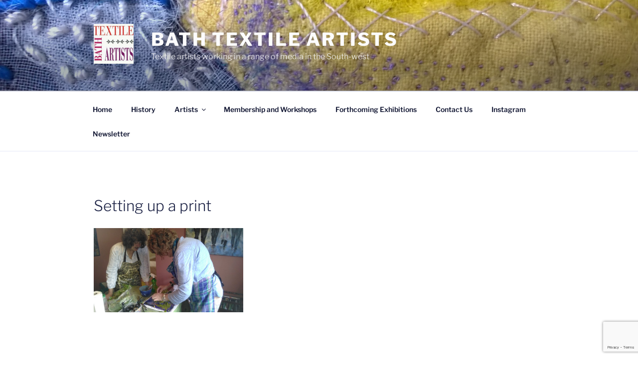

--- FILE ---
content_type: text/html; charset=utf-8
request_url: https://www.google.com/recaptcha/api2/anchor?ar=1&k=6LeK7pQUAAAAAJ4CuxX4uDIcmv3WsEHXkbprn4AV&co=aHR0cDovL3d3dy5iYXRodGV4dGlsZWFydGlzdHMuY29tOjgw&hl=en&v=PoyoqOPhxBO7pBk68S4YbpHZ&size=invisible&anchor-ms=20000&execute-ms=30000&cb=yf8ea7qytylg
body_size: 48696
content:
<!DOCTYPE HTML><html dir="ltr" lang="en"><head><meta http-equiv="Content-Type" content="text/html; charset=UTF-8">
<meta http-equiv="X-UA-Compatible" content="IE=edge">
<title>reCAPTCHA</title>
<style type="text/css">
/* cyrillic-ext */
@font-face {
  font-family: 'Roboto';
  font-style: normal;
  font-weight: 400;
  font-stretch: 100%;
  src: url(//fonts.gstatic.com/s/roboto/v48/KFO7CnqEu92Fr1ME7kSn66aGLdTylUAMa3GUBHMdazTgWw.woff2) format('woff2');
  unicode-range: U+0460-052F, U+1C80-1C8A, U+20B4, U+2DE0-2DFF, U+A640-A69F, U+FE2E-FE2F;
}
/* cyrillic */
@font-face {
  font-family: 'Roboto';
  font-style: normal;
  font-weight: 400;
  font-stretch: 100%;
  src: url(//fonts.gstatic.com/s/roboto/v48/KFO7CnqEu92Fr1ME7kSn66aGLdTylUAMa3iUBHMdazTgWw.woff2) format('woff2');
  unicode-range: U+0301, U+0400-045F, U+0490-0491, U+04B0-04B1, U+2116;
}
/* greek-ext */
@font-face {
  font-family: 'Roboto';
  font-style: normal;
  font-weight: 400;
  font-stretch: 100%;
  src: url(//fonts.gstatic.com/s/roboto/v48/KFO7CnqEu92Fr1ME7kSn66aGLdTylUAMa3CUBHMdazTgWw.woff2) format('woff2');
  unicode-range: U+1F00-1FFF;
}
/* greek */
@font-face {
  font-family: 'Roboto';
  font-style: normal;
  font-weight: 400;
  font-stretch: 100%;
  src: url(//fonts.gstatic.com/s/roboto/v48/KFO7CnqEu92Fr1ME7kSn66aGLdTylUAMa3-UBHMdazTgWw.woff2) format('woff2');
  unicode-range: U+0370-0377, U+037A-037F, U+0384-038A, U+038C, U+038E-03A1, U+03A3-03FF;
}
/* math */
@font-face {
  font-family: 'Roboto';
  font-style: normal;
  font-weight: 400;
  font-stretch: 100%;
  src: url(//fonts.gstatic.com/s/roboto/v48/KFO7CnqEu92Fr1ME7kSn66aGLdTylUAMawCUBHMdazTgWw.woff2) format('woff2');
  unicode-range: U+0302-0303, U+0305, U+0307-0308, U+0310, U+0312, U+0315, U+031A, U+0326-0327, U+032C, U+032F-0330, U+0332-0333, U+0338, U+033A, U+0346, U+034D, U+0391-03A1, U+03A3-03A9, U+03B1-03C9, U+03D1, U+03D5-03D6, U+03F0-03F1, U+03F4-03F5, U+2016-2017, U+2034-2038, U+203C, U+2040, U+2043, U+2047, U+2050, U+2057, U+205F, U+2070-2071, U+2074-208E, U+2090-209C, U+20D0-20DC, U+20E1, U+20E5-20EF, U+2100-2112, U+2114-2115, U+2117-2121, U+2123-214F, U+2190, U+2192, U+2194-21AE, U+21B0-21E5, U+21F1-21F2, U+21F4-2211, U+2213-2214, U+2216-22FF, U+2308-230B, U+2310, U+2319, U+231C-2321, U+2336-237A, U+237C, U+2395, U+239B-23B7, U+23D0, U+23DC-23E1, U+2474-2475, U+25AF, U+25B3, U+25B7, U+25BD, U+25C1, U+25CA, U+25CC, U+25FB, U+266D-266F, U+27C0-27FF, U+2900-2AFF, U+2B0E-2B11, U+2B30-2B4C, U+2BFE, U+3030, U+FF5B, U+FF5D, U+1D400-1D7FF, U+1EE00-1EEFF;
}
/* symbols */
@font-face {
  font-family: 'Roboto';
  font-style: normal;
  font-weight: 400;
  font-stretch: 100%;
  src: url(//fonts.gstatic.com/s/roboto/v48/KFO7CnqEu92Fr1ME7kSn66aGLdTylUAMaxKUBHMdazTgWw.woff2) format('woff2');
  unicode-range: U+0001-000C, U+000E-001F, U+007F-009F, U+20DD-20E0, U+20E2-20E4, U+2150-218F, U+2190, U+2192, U+2194-2199, U+21AF, U+21E6-21F0, U+21F3, U+2218-2219, U+2299, U+22C4-22C6, U+2300-243F, U+2440-244A, U+2460-24FF, U+25A0-27BF, U+2800-28FF, U+2921-2922, U+2981, U+29BF, U+29EB, U+2B00-2BFF, U+4DC0-4DFF, U+FFF9-FFFB, U+10140-1018E, U+10190-1019C, U+101A0, U+101D0-101FD, U+102E0-102FB, U+10E60-10E7E, U+1D2C0-1D2D3, U+1D2E0-1D37F, U+1F000-1F0FF, U+1F100-1F1AD, U+1F1E6-1F1FF, U+1F30D-1F30F, U+1F315, U+1F31C, U+1F31E, U+1F320-1F32C, U+1F336, U+1F378, U+1F37D, U+1F382, U+1F393-1F39F, U+1F3A7-1F3A8, U+1F3AC-1F3AF, U+1F3C2, U+1F3C4-1F3C6, U+1F3CA-1F3CE, U+1F3D4-1F3E0, U+1F3ED, U+1F3F1-1F3F3, U+1F3F5-1F3F7, U+1F408, U+1F415, U+1F41F, U+1F426, U+1F43F, U+1F441-1F442, U+1F444, U+1F446-1F449, U+1F44C-1F44E, U+1F453, U+1F46A, U+1F47D, U+1F4A3, U+1F4B0, U+1F4B3, U+1F4B9, U+1F4BB, U+1F4BF, U+1F4C8-1F4CB, U+1F4D6, U+1F4DA, U+1F4DF, U+1F4E3-1F4E6, U+1F4EA-1F4ED, U+1F4F7, U+1F4F9-1F4FB, U+1F4FD-1F4FE, U+1F503, U+1F507-1F50B, U+1F50D, U+1F512-1F513, U+1F53E-1F54A, U+1F54F-1F5FA, U+1F610, U+1F650-1F67F, U+1F687, U+1F68D, U+1F691, U+1F694, U+1F698, U+1F6AD, U+1F6B2, U+1F6B9-1F6BA, U+1F6BC, U+1F6C6-1F6CF, U+1F6D3-1F6D7, U+1F6E0-1F6EA, U+1F6F0-1F6F3, U+1F6F7-1F6FC, U+1F700-1F7FF, U+1F800-1F80B, U+1F810-1F847, U+1F850-1F859, U+1F860-1F887, U+1F890-1F8AD, U+1F8B0-1F8BB, U+1F8C0-1F8C1, U+1F900-1F90B, U+1F93B, U+1F946, U+1F984, U+1F996, U+1F9E9, U+1FA00-1FA6F, U+1FA70-1FA7C, U+1FA80-1FA89, U+1FA8F-1FAC6, U+1FACE-1FADC, U+1FADF-1FAE9, U+1FAF0-1FAF8, U+1FB00-1FBFF;
}
/* vietnamese */
@font-face {
  font-family: 'Roboto';
  font-style: normal;
  font-weight: 400;
  font-stretch: 100%;
  src: url(//fonts.gstatic.com/s/roboto/v48/KFO7CnqEu92Fr1ME7kSn66aGLdTylUAMa3OUBHMdazTgWw.woff2) format('woff2');
  unicode-range: U+0102-0103, U+0110-0111, U+0128-0129, U+0168-0169, U+01A0-01A1, U+01AF-01B0, U+0300-0301, U+0303-0304, U+0308-0309, U+0323, U+0329, U+1EA0-1EF9, U+20AB;
}
/* latin-ext */
@font-face {
  font-family: 'Roboto';
  font-style: normal;
  font-weight: 400;
  font-stretch: 100%;
  src: url(//fonts.gstatic.com/s/roboto/v48/KFO7CnqEu92Fr1ME7kSn66aGLdTylUAMa3KUBHMdazTgWw.woff2) format('woff2');
  unicode-range: U+0100-02BA, U+02BD-02C5, U+02C7-02CC, U+02CE-02D7, U+02DD-02FF, U+0304, U+0308, U+0329, U+1D00-1DBF, U+1E00-1E9F, U+1EF2-1EFF, U+2020, U+20A0-20AB, U+20AD-20C0, U+2113, U+2C60-2C7F, U+A720-A7FF;
}
/* latin */
@font-face {
  font-family: 'Roboto';
  font-style: normal;
  font-weight: 400;
  font-stretch: 100%;
  src: url(//fonts.gstatic.com/s/roboto/v48/KFO7CnqEu92Fr1ME7kSn66aGLdTylUAMa3yUBHMdazQ.woff2) format('woff2');
  unicode-range: U+0000-00FF, U+0131, U+0152-0153, U+02BB-02BC, U+02C6, U+02DA, U+02DC, U+0304, U+0308, U+0329, U+2000-206F, U+20AC, U+2122, U+2191, U+2193, U+2212, U+2215, U+FEFF, U+FFFD;
}
/* cyrillic-ext */
@font-face {
  font-family: 'Roboto';
  font-style: normal;
  font-weight: 500;
  font-stretch: 100%;
  src: url(//fonts.gstatic.com/s/roboto/v48/KFO7CnqEu92Fr1ME7kSn66aGLdTylUAMa3GUBHMdazTgWw.woff2) format('woff2');
  unicode-range: U+0460-052F, U+1C80-1C8A, U+20B4, U+2DE0-2DFF, U+A640-A69F, U+FE2E-FE2F;
}
/* cyrillic */
@font-face {
  font-family: 'Roboto';
  font-style: normal;
  font-weight: 500;
  font-stretch: 100%;
  src: url(//fonts.gstatic.com/s/roboto/v48/KFO7CnqEu92Fr1ME7kSn66aGLdTylUAMa3iUBHMdazTgWw.woff2) format('woff2');
  unicode-range: U+0301, U+0400-045F, U+0490-0491, U+04B0-04B1, U+2116;
}
/* greek-ext */
@font-face {
  font-family: 'Roboto';
  font-style: normal;
  font-weight: 500;
  font-stretch: 100%;
  src: url(//fonts.gstatic.com/s/roboto/v48/KFO7CnqEu92Fr1ME7kSn66aGLdTylUAMa3CUBHMdazTgWw.woff2) format('woff2');
  unicode-range: U+1F00-1FFF;
}
/* greek */
@font-face {
  font-family: 'Roboto';
  font-style: normal;
  font-weight: 500;
  font-stretch: 100%;
  src: url(//fonts.gstatic.com/s/roboto/v48/KFO7CnqEu92Fr1ME7kSn66aGLdTylUAMa3-UBHMdazTgWw.woff2) format('woff2');
  unicode-range: U+0370-0377, U+037A-037F, U+0384-038A, U+038C, U+038E-03A1, U+03A3-03FF;
}
/* math */
@font-face {
  font-family: 'Roboto';
  font-style: normal;
  font-weight: 500;
  font-stretch: 100%;
  src: url(//fonts.gstatic.com/s/roboto/v48/KFO7CnqEu92Fr1ME7kSn66aGLdTylUAMawCUBHMdazTgWw.woff2) format('woff2');
  unicode-range: U+0302-0303, U+0305, U+0307-0308, U+0310, U+0312, U+0315, U+031A, U+0326-0327, U+032C, U+032F-0330, U+0332-0333, U+0338, U+033A, U+0346, U+034D, U+0391-03A1, U+03A3-03A9, U+03B1-03C9, U+03D1, U+03D5-03D6, U+03F0-03F1, U+03F4-03F5, U+2016-2017, U+2034-2038, U+203C, U+2040, U+2043, U+2047, U+2050, U+2057, U+205F, U+2070-2071, U+2074-208E, U+2090-209C, U+20D0-20DC, U+20E1, U+20E5-20EF, U+2100-2112, U+2114-2115, U+2117-2121, U+2123-214F, U+2190, U+2192, U+2194-21AE, U+21B0-21E5, U+21F1-21F2, U+21F4-2211, U+2213-2214, U+2216-22FF, U+2308-230B, U+2310, U+2319, U+231C-2321, U+2336-237A, U+237C, U+2395, U+239B-23B7, U+23D0, U+23DC-23E1, U+2474-2475, U+25AF, U+25B3, U+25B7, U+25BD, U+25C1, U+25CA, U+25CC, U+25FB, U+266D-266F, U+27C0-27FF, U+2900-2AFF, U+2B0E-2B11, U+2B30-2B4C, U+2BFE, U+3030, U+FF5B, U+FF5D, U+1D400-1D7FF, U+1EE00-1EEFF;
}
/* symbols */
@font-face {
  font-family: 'Roboto';
  font-style: normal;
  font-weight: 500;
  font-stretch: 100%;
  src: url(//fonts.gstatic.com/s/roboto/v48/KFO7CnqEu92Fr1ME7kSn66aGLdTylUAMaxKUBHMdazTgWw.woff2) format('woff2');
  unicode-range: U+0001-000C, U+000E-001F, U+007F-009F, U+20DD-20E0, U+20E2-20E4, U+2150-218F, U+2190, U+2192, U+2194-2199, U+21AF, U+21E6-21F0, U+21F3, U+2218-2219, U+2299, U+22C4-22C6, U+2300-243F, U+2440-244A, U+2460-24FF, U+25A0-27BF, U+2800-28FF, U+2921-2922, U+2981, U+29BF, U+29EB, U+2B00-2BFF, U+4DC0-4DFF, U+FFF9-FFFB, U+10140-1018E, U+10190-1019C, U+101A0, U+101D0-101FD, U+102E0-102FB, U+10E60-10E7E, U+1D2C0-1D2D3, U+1D2E0-1D37F, U+1F000-1F0FF, U+1F100-1F1AD, U+1F1E6-1F1FF, U+1F30D-1F30F, U+1F315, U+1F31C, U+1F31E, U+1F320-1F32C, U+1F336, U+1F378, U+1F37D, U+1F382, U+1F393-1F39F, U+1F3A7-1F3A8, U+1F3AC-1F3AF, U+1F3C2, U+1F3C4-1F3C6, U+1F3CA-1F3CE, U+1F3D4-1F3E0, U+1F3ED, U+1F3F1-1F3F3, U+1F3F5-1F3F7, U+1F408, U+1F415, U+1F41F, U+1F426, U+1F43F, U+1F441-1F442, U+1F444, U+1F446-1F449, U+1F44C-1F44E, U+1F453, U+1F46A, U+1F47D, U+1F4A3, U+1F4B0, U+1F4B3, U+1F4B9, U+1F4BB, U+1F4BF, U+1F4C8-1F4CB, U+1F4D6, U+1F4DA, U+1F4DF, U+1F4E3-1F4E6, U+1F4EA-1F4ED, U+1F4F7, U+1F4F9-1F4FB, U+1F4FD-1F4FE, U+1F503, U+1F507-1F50B, U+1F50D, U+1F512-1F513, U+1F53E-1F54A, U+1F54F-1F5FA, U+1F610, U+1F650-1F67F, U+1F687, U+1F68D, U+1F691, U+1F694, U+1F698, U+1F6AD, U+1F6B2, U+1F6B9-1F6BA, U+1F6BC, U+1F6C6-1F6CF, U+1F6D3-1F6D7, U+1F6E0-1F6EA, U+1F6F0-1F6F3, U+1F6F7-1F6FC, U+1F700-1F7FF, U+1F800-1F80B, U+1F810-1F847, U+1F850-1F859, U+1F860-1F887, U+1F890-1F8AD, U+1F8B0-1F8BB, U+1F8C0-1F8C1, U+1F900-1F90B, U+1F93B, U+1F946, U+1F984, U+1F996, U+1F9E9, U+1FA00-1FA6F, U+1FA70-1FA7C, U+1FA80-1FA89, U+1FA8F-1FAC6, U+1FACE-1FADC, U+1FADF-1FAE9, U+1FAF0-1FAF8, U+1FB00-1FBFF;
}
/* vietnamese */
@font-face {
  font-family: 'Roboto';
  font-style: normal;
  font-weight: 500;
  font-stretch: 100%;
  src: url(//fonts.gstatic.com/s/roboto/v48/KFO7CnqEu92Fr1ME7kSn66aGLdTylUAMa3OUBHMdazTgWw.woff2) format('woff2');
  unicode-range: U+0102-0103, U+0110-0111, U+0128-0129, U+0168-0169, U+01A0-01A1, U+01AF-01B0, U+0300-0301, U+0303-0304, U+0308-0309, U+0323, U+0329, U+1EA0-1EF9, U+20AB;
}
/* latin-ext */
@font-face {
  font-family: 'Roboto';
  font-style: normal;
  font-weight: 500;
  font-stretch: 100%;
  src: url(//fonts.gstatic.com/s/roboto/v48/KFO7CnqEu92Fr1ME7kSn66aGLdTylUAMa3KUBHMdazTgWw.woff2) format('woff2');
  unicode-range: U+0100-02BA, U+02BD-02C5, U+02C7-02CC, U+02CE-02D7, U+02DD-02FF, U+0304, U+0308, U+0329, U+1D00-1DBF, U+1E00-1E9F, U+1EF2-1EFF, U+2020, U+20A0-20AB, U+20AD-20C0, U+2113, U+2C60-2C7F, U+A720-A7FF;
}
/* latin */
@font-face {
  font-family: 'Roboto';
  font-style: normal;
  font-weight: 500;
  font-stretch: 100%;
  src: url(//fonts.gstatic.com/s/roboto/v48/KFO7CnqEu92Fr1ME7kSn66aGLdTylUAMa3yUBHMdazQ.woff2) format('woff2');
  unicode-range: U+0000-00FF, U+0131, U+0152-0153, U+02BB-02BC, U+02C6, U+02DA, U+02DC, U+0304, U+0308, U+0329, U+2000-206F, U+20AC, U+2122, U+2191, U+2193, U+2212, U+2215, U+FEFF, U+FFFD;
}
/* cyrillic-ext */
@font-face {
  font-family: 'Roboto';
  font-style: normal;
  font-weight: 900;
  font-stretch: 100%;
  src: url(//fonts.gstatic.com/s/roboto/v48/KFO7CnqEu92Fr1ME7kSn66aGLdTylUAMa3GUBHMdazTgWw.woff2) format('woff2');
  unicode-range: U+0460-052F, U+1C80-1C8A, U+20B4, U+2DE0-2DFF, U+A640-A69F, U+FE2E-FE2F;
}
/* cyrillic */
@font-face {
  font-family: 'Roboto';
  font-style: normal;
  font-weight: 900;
  font-stretch: 100%;
  src: url(//fonts.gstatic.com/s/roboto/v48/KFO7CnqEu92Fr1ME7kSn66aGLdTylUAMa3iUBHMdazTgWw.woff2) format('woff2');
  unicode-range: U+0301, U+0400-045F, U+0490-0491, U+04B0-04B1, U+2116;
}
/* greek-ext */
@font-face {
  font-family: 'Roboto';
  font-style: normal;
  font-weight: 900;
  font-stretch: 100%;
  src: url(//fonts.gstatic.com/s/roboto/v48/KFO7CnqEu92Fr1ME7kSn66aGLdTylUAMa3CUBHMdazTgWw.woff2) format('woff2');
  unicode-range: U+1F00-1FFF;
}
/* greek */
@font-face {
  font-family: 'Roboto';
  font-style: normal;
  font-weight: 900;
  font-stretch: 100%;
  src: url(//fonts.gstatic.com/s/roboto/v48/KFO7CnqEu92Fr1ME7kSn66aGLdTylUAMa3-UBHMdazTgWw.woff2) format('woff2');
  unicode-range: U+0370-0377, U+037A-037F, U+0384-038A, U+038C, U+038E-03A1, U+03A3-03FF;
}
/* math */
@font-face {
  font-family: 'Roboto';
  font-style: normal;
  font-weight: 900;
  font-stretch: 100%;
  src: url(//fonts.gstatic.com/s/roboto/v48/KFO7CnqEu92Fr1ME7kSn66aGLdTylUAMawCUBHMdazTgWw.woff2) format('woff2');
  unicode-range: U+0302-0303, U+0305, U+0307-0308, U+0310, U+0312, U+0315, U+031A, U+0326-0327, U+032C, U+032F-0330, U+0332-0333, U+0338, U+033A, U+0346, U+034D, U+0391-03A1, U+03A3-03A9, U+03B1-03C9, U+03D1, U+03D5-03D6, U+03F0-03F1, U+03F4-03F5, U+2016-2017, U+2034-2038, U+203C, U+2040, U+2043, U+2047, U+2050, U+2057, U+205F, U+2070-2071, U+2074-208E, U+2090-209C, U+20D0-20DC, U+20E1, U+20E5-20EF, U+2100-2112, U+2114-2115, U+2117-2121, U+2123-214F, U+2190, U+2192, U+2194-21AE, U+21B0-21E5, U+21F1-21F2, U+21F4-2211, U+2213-2214, U+2216-22FF, U+2308-230B, U+2310, U+2319, U+231C-2321, U+2336-237A, U+237C, U+2395, U+239B-23B7, U+23D0, U+23DC-23E1, U+2474-2475, U+25AF, U+25B3, U+25B7, U+25BD, U+25C1, U+25CA, U+25CC, U+25FB, U+266D-266F, U+27C0-27FF, U+2900-2AFF, U+2B0E-2B11, U+2B30-2B4C, U+2BFE, U+3030, U+FF5B, U+FF5D, U+1D400-1D7FF, U+1EE00-1EEFF;
}
/* symbols */
@font-face {
  font-family: 'Roboto';
  font-style: normal;
  font-weight: 900;
  font-stretch: 100%;
  src: url(//fonts.gstatic.com/s/roboto/v48/KFO7CnqEu92Fr1ME7kSn66aGLdTylUAMaxKUBHMdazTgWw.woff2) format('woff2');
  unicode-range: U+0001-000C, U+000E-001F, U+007F-009F, U+20DD-20E0, U+20E2-20E4, U+2150-218F, U+2190, U+2192, U+2194-2199, U+21AF, U+21E6-21F0, U+21F3, U+2218-2219, U+2299, U+22C4-22C6, U+2300-243F, U+2440-244A, U+2460-24FF, U+25A0-27BF, U+2800-28FF, U+2921-2922, U+2981, U+29BF, U+29EB, U+2B00-2BFF, U+4DC0-4DFF, U+FFF9-FFFB, U+10140-1018E, U+10190-1019C, U+101A0, U+101D0-101FD, U+102E0-102FB, U+10E60-10E7E, U+1D2C0-1D2D3, U+1D2E0-1D37F, U+1F000-1F0FF, U+1F100-1F1AD, U+1F1E6-1F1FF, U+1F30D-1F30F, U+1F315, U+1F31C, U+1F31E, U+1F320-1F32C, U+1F336, U+1F378, U+1F37D, U+1F382, U+1F393-1F39F, U+1F3A7-1F3A8, U+1F3AC-1F3AF, U+1F3C2, U+1F3C4-1F3C6, U+1F3CA-1F3CE, U+1F3D4-1F3E0, U+1F3ED, U+1F3F1-1F3F3, U+1F3F5-1F3F7, U+1F408, U+1F415, U+1F41F, U+1F426, U+1F43F, U+1F441-1F442, U+1F444, U+1F446-1F449, U+1F44C-1F44E, U+1F453, U+1F46A, U+1F47D, U+1F4A3, U+1F4B0, U+1F4B3, U+1F4B9, U+1F4BB, U+1F4BF, U+1F4C8-1F4CB, U+1F4D6, U+1F4DA, U+1F4DF, U+1F4E3-1F4E6, U+1F4EA-1F4ED, U+1F4F7, U+1F4F9-1F4FB, U+1F4FD-1F4FE, U+1F503, U+1F507-1F50B, U+1F50D, U+1F512-1F513, U+1F53E-1F54A, U+1F54F-1F5FA, U+1F610, U+1F650-1F67F, U+1F687, U+1F68D, U+1F691, U+1F694, U+1F698, U+1F6AD, U+1F6B2, U+1F6B9-1F6BA, U+1F6BC, U+1F6C6-1F6CF, U+1F6D3-1F6D7, U+1F6E0-1F6EA, U+1F6F0-1F6F3, U+1F6F7-1F6FC, U+1F700-1F7FF, U+1F800-1F80B, U+1F810-1F847, U+1F850-1F859, U+1F860-1F887, U+1F890-1F8AD, U+1F8B0-1F8BB, U+1F8C0-1F8C1, U+1F900-1F90B, U+1F93B, U+1F946, U+1F984, U+1F996, U+1F9E9, U+1FA00-1FA6F, U+1FA70-1FA7C, U+1FA80-1FA89, U+1FA8F-1FAC6, U+1FACE-1FADC, U+1FADF-1FAE9, U+1FAF0-1FAF8, U+1FB00-1FBFF;
}
/* vietnamese */
@font-face {
  font-family: 'Roboto';
  font-style: normal;
  font-weight: 900;
  font-stretch: 100%;
  src: url(//fonts.gstatic.com/s/roboto/v48/KFO7CnqEu92Fr1ME7kSn66aGLdTylUAMa3OUBHMdazTgWw.woff2) format('woff2');
  unicode-range: U+0102-0103, U+0110-0111, U+0128-0129, U+0168-0169, U+01A0-01A1, U+01AF-01B0, U+0300-0301, U+0303-0304, U+0308-0309, U+0323, U+0329, U+1EA0-1EF9, U+20AB;
}
/* latin-ext */
@font-face {
  font-family: 'Roboto';
  font-style: normal;
  font-weight: 900;
  font-stretch: 100%;
  src: url(//fonts.gstatic.com/s/roboto/v48/KFO7CnqEu92Fr1ME7kSn66aGLdTylUAMa3KUBHMdazTgWw.woff2) format('woff2');
  unicode-range: U+0100-02BA, U+02BD-02C5, U+02C7-02CC, U+02CE-02D7, U+02DD-02FF, U+0304, U+0308, U+0329, U+1D00-1DBF, U+1E00-1E9F, U+1EF2-1EFF, U+2020, U+20A0-20AB, U+20AD-20C0, U+2113, U+2C60-2C7F, U+A720-A7FF;
}
/* latin */
@font-face {
  font-family: 'Roboto';
  font-style: normal;
  font-weight: 900;
  font-stretch: 100%;
  src: url(//fonts.gstatic.com/s/roboto/v48/KFO7CnqEu92Fr1ME7kSn66aGLdTylUAMa3yUBHMdazQ.woff2) format('woff2');
  unicode-range: U+0000-00FF, U+0131, U+0152-0153, U+02BB-02BC, U+02C6, U+02DA, U+02DC, U+0304, U+0308, U+0329, U+2000-206F, U+20AC, U+2122, U+2191, U+2193, U+2212, U+2215, U+FEFF, U+FFFD;
}

</style>
<link rel="stylesheet" type="text/css" href="https://www.gstatic.com/recaptcha/releases/PoyoqOPhxBO7pBk68S4YbpHZ/styles__ltr.css">
<script nonce="kh9Aj1S86po8xsqUTXRPWQ" type="text/javascript">window['__recaptcha_api'] = 'https://www.google.com/recaptcha/api2/';</script>
<script type="text/javascript" src="https://www.gstatic.com/recaptcha/releases/PoyoqOPhxBO7pBk68S4YbpHZ/recaptcha__en.js" nonce="kh9Aj1S86po8xsqUTXRPWQ">
      
    </script></head>
<body><div id="rc-anchor-alert" class="rc-anchor-alert"></div>
<input type="hidden" id="recaptcha-token" value="[base64]">
<script type="text/javascript" nonce="kh9Aj1S86po8xsqUTXRPWQ">
      recaptcha.anchor.Main.init("[\x22ainput\x22,[\x22bgdata\x22,\x22\x22,\[base64]/[base64]/[base64]/[base64]/[base64]/[base64]/KGcoTywyNTMsTy5PKSxVRyhPLEMpKTpnKE8sMjUzLEMpLE8pKSxsKSksTykpfSxieT1mdW5jdGlvbihDLE8sdSxsKXtmb3IobD0odT1SKEMpLDApO08+MDtPLS0pbD1sPDw4fFooQyk7ZyhDLHUsbCl9LFVHPWZ1bmN0aW9uKEMsTyl7Qy5pLmxlbmd0aD4xMDQ/[base64]/[base64]/[base64]/[base64]/[base64]/[base64]/[base64]\\u003d\x22,\[base64]\\u003d\x22,\x22w5DDgCoFRkAtwo/DvcOqA8OKKkVADMO5wpbDgsKEw5lCw4zDp8KvOTPDkGBSYyMsesOQw6Z4woLDvlTDjsKiF8ORc8ODWFhawrxZeRpSQHFpwp01w7LDmMKKO8KKwqrDnl/ChsO+AMOOw5t8w7Udw4AZYlx+Qj/DoDlJVsK0wr9faCzDhMOVbF9Iw4xFUcOGKcOqdyMpw70hIsOWw6LChsKSUzvCk8OPKWIjw4EJTT1QYcKKwrLCtnlHLMOcw4zCmMKFwqvDhgvClcOrw5TDisONc8OkwqHDrsOJC8KAwqvDocOew54CScOXwrIJw4rChAhYwr4xw5UMwoAERhXCvQF/w68eZMORdsOPccKLw7ZqL8KSQMKlw7vCp8OZS8KLw6vCqR4LWjnCplLDrwbCgMKXwqVKwrciwp8/HcKSwrxSw5Z+E1LChcOewpfCu8OuwrzDhcObwqXDtHrCn8Klw6tCw7I6w5XDllLCowTCpDgAUsOow5Rnw57DhAjDrUrCpSMlIXjDjkrDjnoXw509YV7CuMOEw4vDrMOxwpltHMOuJ8O6P8OTbMKtwpU2w6AZEcObw44Fwp/DvnQCPsONeMOcB8KlByfCsMK8Bx/Cq8Knwo3ChUTCqkwEQ8Ogwq/CoTwSTDhvwqjCv8O4wp4ow7AMwq3CkA8Mw4/Dg8OWwrgSFEvDiMKwLW5zDXDDn8Klw5Ucw5xdCcKEbGbCnEIYZ8K7w7LDsmNlMH0aw7bCmip4wpUiwrvCtXbDlH1PJ8KOd2LCnMKlwrwLfi/[base64]/wonCvzfCjgJaw58JwqcuAkckw4zCnFLCmGrDgMKtw6NAw5QYcMOzw6klwoLCr8KzNG/DosOvQsKBN8Khw6DDn8O5w5PCjwDDhS0FAxnCkS9fBXnCt8Odw64swpvDr8K/wo7DjwU6wqgeB17Dvz8rwqPDuzDDrHpjwrTDlUvDhgnCtMK9w7wLMMOMK8KVw5vDksKMfUEuw4LDv8OWKAsYesOzdR3DohYUw7/Dh2ZCb8O8wopMHDjDg2Rnw6LDvMOVwpkMwqBUwqDDnsOUwr5EMGHCqBJGwpB0w5DCjcOVaMK5w5XDmMKoByhbw5woPMKwHhrDmWppf1/Cj8K7WnLDscKhw7LDszFAwrLChcO7wqYWw7PCsMOJw5fCksKTKsK6dGBYRMOhwo4VS0rCrsO9wpnCvH3DuMOaw7fCusKXRnVSex7CmSrChsKNLRzDljDDhg3Cr8Okw5xnwqtNw4/Ck8KywrLCrsKJXEnDnsK1w7kCKhMxwqgIGMOhG8KjHMKIwrRAwr/DocOLw5dSVcKGwqTDlSN7wr3DtcO+ccKYwohoU8O7Z8KuMcOCdcKOw47Dk2jDhMKJGMK8aT3Cmg/DpGYpw5Zawp7Dm3zCilvCncK0CsOQQRvDgcOJecKqbsO5HTnCtMONwpXDh19wLcOcA8O5wpnDkwzCi8OJwqXCuMKvcMK/w6bCk8OEw5TDmAgjD8KtVMOIJVgLX8K8UXrDpQrDvcKySsKJaMKYwpjCtcKMIQfCv8K5wpXCux9Iw4XCrBAAHsOodxZ3wqXDrifDlMKEw4DCicO3w4M3LsOrwpPCgcK4SMK7w7EYwqnDrsKswqzCpcK1HkYzwpVvclHDu23CnifCpwbDmGvDmcOwGQYgw7nCry/[base64]/DoS01w59Gw5/CicK6w4/Dk8OgEwwewqFrwph8McK+ImnCuhXChQFCwqzCpcKeIcO1anAVwoVzwo/Cmkg/[base64]/w5dpXsK0w6LCiMOkDMKjK8OGwrXCpk4BGzQkw65deELDkQ7DrE1/wrbDh25/[base64]/CusO2wqAtwqIiwpfDvyHDoWnCg8OeW8KHw6sYeC4rccOjPMOPdxpTI192R8KVN8K4ecO7w6ByJy5bwoHCrMOFUcOvH8O9wpbChsKzw5/CinTDkXMZd8O0Q8KqD8OTBsKdJcKZw518wpYMwo/DkMOIIzUIXMKRw4zColrDq19zG8KbBRktV0nDj00yMWXCjQzDjMOAw6vCiXQmwqnDvEETbnpUdMKvwqYYw49yw6N9OUfCtVs1wr0ce0nCvgrDmy/Dm8Ogw5/DgidMB8O4wqzDlcOUR3BAVVBNwqElQcOYwrnCmVFSw5R7aTs/w5d5w6TCix4CQj0Lw5BubcKvWMKswoXCm8K1w7ZUw6fCvizDgMO5wok0IMK1w6xew6BBJHB1w71MQcK+BALDmcOtLcO8UMKdD8O5AMOQZhHCi8OiOcOJw4MzYBkCwqrDhV3DuDzCnMOsCR3CqFEjwoRzDsKbwqgww5tYa8KOIcOFU19FCSVfw7Fwwp/[base64]/DhcKKASzCk1fDigVIw4rChsOBZxhsEU8pwp4kw6bCqRoTw5ZfasOuwoE7w50zwpPCq0huw4ZnwqHDpk1LOsKJJMOZOX7Diz9AcsOCw6RhwpbChmpiwqRSwpAOdMKPw65xwo/DvcKlwqMVQU3CsETCqMO/[base64]/DniVSw5suHcOgw6rDhw3DlMOuD8Oawp1Fw48Dw4VHwoZlSQ3Cjmo4w68VQ8Osw4dgBMK4W8OVEGEYwoLDuhbDgA7CgW7CilLCiVLCgXsASXvCmXPCqhJOcMOwwpc9wrl5wps5woxNw59AdcOULSDDtH9kL8K5w5w3cShdwrZ/[base64]/[base64]/wp5ndSHDjcOzwqtFw5NrFQdtw4Vhw43CosKzZyFMBE7Dq0fDjcKhwqbDjysiw74Fw7/Dih3DgsK4w77CslJIw41Sw68FK8KiwqPCtjjCqH8oSG5mwqXCuDHCgXfCkT4qwp/DjCLDrk4Xw6p8w7HDmzjDo8KwKsKCw4jCjsOmw5VPEntcwq5yO8KRw6nChX/CtsOXwrA4wpbDncK/w4nDu3pdwofDqn9lA8OcajV8wrzClMK+w7PDiWpGe8OJeMOOw5txDcOLb34ZwrgqbcKcw4N/w7JCw77CgmBiw5HDk8K5wo3CusOSAxw3AcOrWDLDmmvChxxqwr3DoMKMw7fDqmPDk8KzIV7DjMKTwoTDqcORTBjDl3rCp3lGwrzDs8KFfcKQAsKiw6lnwrjDusO2wpkww7fCgMKBw5rCu2HDnRBUEcOowqVUe3bDisK3wpTCnMOmw6jCr2/Cg8Onw4LChBfDrcKbw5XCmcKYwrBVNR0UI8Orw6NHw40kLsOzJg0dccKSLXvDs8KyC8KPw6jCkAfCrB08aGJ/[base64]/CocOow74KPxgWN8KjT0hWwpfCqgtVRzBXfcOCBcOewpDDtiwcwpPDmgJ9w7jDtsOUwot9woTCp3PDgVLCqMKpC8KoF8OWw6gDwpRswqfCpsOkfHZDXBHCpsOTw5Z/w7nCjAJuw4x/BsOFwpzDocKSQ8OnwoLDjMO8w4VNw48pZ3tJwp8DfQ7Cjg/DgsO8FXbCnUnDsD9TJMO1wo3DvWMRwpbCs8K1PHldw5LDgsOkWcKnAyHCjAPCuFQuw5lLRBHCocOsw4cLbw3DmBjCpsOGDW7DlcKvFiB4JcK1ED47wpLDmsOxGG45w5lzbgg/w48LLi/DssKNwoMMG8KBw7bCpcOCKC7CosO5w7HDhg/[base64]/DlcOsVcOXOsKRJcOQw68HScOMNsO6w6DCi8K9woptwrNVwp1Tw5s5w4HCl8Kew6zDlMOJcCMRZxpmRRFRwoE4wr7Dr8Kpw5LDmUnCpcONMSw/wrwWcXc8w5VyR0nDpxbCsBwvw5ZYw5MQwr9Ww6MewqzDszF+IMKsw6DCrDh5wpfDkEnCiMK4IsKhw7/[base64]/wp3Cj3DCqDLDl8O/[base64]/CmMKxwrstwqrCtMOgw6Jyw4XCl38QwqrCt8Kiw6p8w746w78AIcODag/DtlbDjMK1wpw7wqrCtMKqdE3Dp8Kewo3Cs2VeGcK8wox9wrjCoMKMd8KROWLCgyzCpxDDiT8lGMKoZSHCsMKUwqJfwrYzaMKjwo7CpArDscOjMnzCm3swKsKedMOaGl/[base64]/[base64]/ClMKuOm9SVzgRcwx3w5bCgsKIJwrCkcOdHUHCg31CwqNDw5fDr8KzwqR6Q8Opw6BSdgvDisOPw6dRfgLCmkYuw5bCn8KjwrTDpCnDkCbCnMKVw4hHw7N6OUUAw5TColTDs8KvwroRw4/DosO1S8K5wqkXw79XwpzDsSzDkMOhaVLDtMO8w7TCi8OkUcKgw4Z4wpQNMhYbCUgkETzClkVXw5Z9w67DgsKOwpzDncOtFMKzwpUqVcO9WsO8w5HDhXI4OAPDvyDDnlvDm8KDw7zDqMOewrp/w6UmfRfDkg/Cp1TCmRvDssOAw5VqGcK1wo8+aMKPOMO1OcOfw4TCmcKxw4FVwqdWw5jDnBQcw4ovwr3Dnix+Y8OdT8O3w4bDvsOBczc/wpHDphYTeRNjYy7DsMK+ScKIfiIWcsOzQMKrwpjDlsOzw6TDt8KdSGHCjcOhZcOPw4vCg8OQa0fDnX4Aw67ClMKXWSLCs8OQwqTDoy7DhcOseMKrSsKtQcOHw5rCjcO7ecOCwpovwo1fA8OTw4x7wpsuaW1uwp1fw4XDk8OWwrZVwo3CrMOOwqNpw5/[base64]/w5/DnsO4woUpFEHClMOTIMOfwoDCk8Kiw7vDjjnDssK2BC/CrlPCgnXDjD1yGMKOwrTCvXTClSYcZyrDmAM7w6fDrsOTcQMPw6Vvwr0OwrTDmsORwqwnwr8Rwq3DiMO6HsOzWMOlPMKzwqLChsKqwrg9BcOrXXpAw7HCpcKGcnp/Glo7Z1E/w73CskgyOCEbQkzDnCnDnivCiGwNwo7DpiwSw6rDkSXCkcOiw5kFayESHMKqBWnDvcK4wpRrTDTCiE5qw7rDssKrfMOjG3LChAcawqlFwoMCKMK+B8O2wr/Dj8OpwrEhQjheewPDv17DhHjDssOaw4h/[base64]/[base64]/[base64]/DtS/CosK/KcKZwrDDt8OFw5/Ct1nDqcOxwqNNBVfClcKvwpXDjy5zw49UKz/Dsj9rYMOlw6TDtXdRw4xPIXHDmcKteGJmTksIw47CmcODcGjDmAV8wpsbw73CoMOjQsKDIMKBw7lxw6tVLsKAwrTCqsKUUgLClkjDkh8yworCnDVJMcKXazhyG2dSwr3Cl8KAC0hufT/Cq8Kbwo58w7LCosK+ecOKVsKQwpfDkS5KaATDhyNJwoILw5/CjcOKejgiwrTCo1RHw57Cg8OYCcODKsKNAgpTw7DClCrCtlnCpyEuWMK3w7VJdzQ1w4FSZBvCmQwVRMKcwoDCtANDw5HCnCXCq8O5wqnCghXDtsKqMsKlw53CpWnDosOywovCjmjDriYawr4SwpwYFAnCosOzw4nDqcOvFMO2Dy/CtMO4TT1lwp4hHS3Dq1zDggofHcK5TB7CqAHCn8KswonDhcKpMzdnwpHDlMKhwowPw40zw7XDmTrCu8O/[base64]/[base64]/Dr8OXw5hQw73CscKpw6QxRcKFOsKYNcKHKMO3Q37Cg15pw4gbwq/[base64]/YMK+w4Bywopnw7XCr8KbLMKTw5gbIT42ZMK5wrlFNAQYUD42w4/DosO1HsOqG8OmHivCqxTCu8ObCMK7OV4jwqvDtsOpTcOHwpsrEMKaI3XCvcOxw5zCjTvCuDhdw4LCjsO6w7E6TXhEFsKwDDnCkzPCmnZbwrHCksOrwpLDmzrDuWp1JhgNbMOWwrMvMMOEw61RwrB4G8Kkwq3Do8Ofw5psw4/CtVRPVkjDt8OMw5kCdsKpw5nCh8ORw7LCnTwJwqBeWTV8SlsMw6BIw4pyw75fZcO2O8O3wr/Dk0pUesOQw4nDlMKkZGVywp7CihTCtxDDuBXCksK5QCIeEMOrTMOvw6ZBw5nCh2/Dl8ODw7XCksOiw4wFYExmbMOUVAHCi8OhMwQYw6RfwoHCtMOdw7PCl8O8wp/CpRkkw6zCtsK9wrQBwrnDiiwrwrvCucK3w6ZqwrkoE8KvIcOAw4DDomBAHjUmwqnCgcKwwqfCog7Cpn3CqHfCvXfClkvDpAgIw6VQUALCg8K+w67CssK/[base64]/CpMOMKcKawpM4w4FWwqTCoMO/esOGM0TCr8K6w5HDuADCoWfDmsKvw5EyJcOMV3M+SsKpaMKbMsKsd2JkGsKewrIBPlzCiMKsbcOqwowFwpw0T0h8w51nwonDksKYX8K7wpgaw5/Dg8KgwqfDv20IfMK0woLDkVPDhcOHw6JVwq91wojCn8O7w4vCi3JKw7d9w59xw7jCoADDuVdKAlEKDcKFwoU2RMOsw5zDk2LDosOmw4wUR8OAdC7DpMKSHGECRjhxwpZcwpweT2jDkMK1J0nCrcOdJmZ7w451UMOJwrnCgCrCvgjCny/Cs8OFwp/Cr8OvE8ODQjzCrEUIw6AQbMOHw51swrEnDcOqPzDDi8KCbMKrw7XDi8KgfX1FE8K/wpbCnWZ2w5XCmGTCgMOyJcOULQ3DiivDqCzCt8OBHnzDsRdswqVVOmltD8Ohw6NjI8Kkw47CsHTCgHTDssKtwqLDuzV9wovDojF+K8O1wrDDr3fCqXl2w5LCs3Ijwq3CvcKof8OASsKDw5jCgXBqcTfDvnACwopXbl7Chzo/woXCsMKOWj09wqxNwptSwoUuwqkoIsKNB8OTwqV4w74Kf0XCgyEKIsK+wprCuDsPwoAYwo7DusOGL8KdScOqKEoowqAawoHCksOnSMKZIUhQKMOWQx7DjEnDkUvCtcKpSMO4w6U0IsOww7nCtko8worCq8OmQsK6wovCnSHDkUR/[base64]/GcKTEnjDlsKPZSYxWsKtAHhNM23DkMKIwrbCsnzDusKrwrESw6Adw6M7woR/Zm7CqMOnYcKEPcOyKMKEYMKBw6A7wpd/LGEteRE+w5LCiRzCkVpVwrbCjcOSRws8FgjDlsKuGz5aMMKMLiDCmsKYFxkWwplowq/DgsODT0rDmyHDjsKdwo/Cu8KtJifCglTDrVHCmsOSMmfDuRkvGxDDrRIRw7TDnsOpQTHDqCAqw7/Dl8KEw7HCr8KCYmBsUhAwKcOfwr13JcOHQjhFw7J4w4/CqS3Cg8OMw6cqGGltwrogw5Fvw4rClB3DtcOawrtiwrcLwqPDskp9Z2HDuTbDpGxjBFYGb8KrwohRYsOsw6bCjcKfHsOUwo/[base64]/CihhXKj/DnCMkCsKtPVVTCiIfFUArBCTCuWbDrkjDsh0hwpoOw7dTa8K7FxARCMKxw7rCocKMw5DCqWJ2wqlGbMKxUcO6YmvDgEgGw7p8F0zDj1vChMO4w73Dm3ZVYGHDvzJ7I8OVwpYEbDJ2eUt2ZFt/GC7Ct1nCiMKMLG7DhSbDjEfCtgzCvEzCngTCuWnDlsO+NsKzIWTDjMOyexIFJCB/[base64]/woPDjsKbBBgkXzcew7FzC8OEBcK4YCcYcwRUw6bDu8ORwpR9wrHDk28vwoACw7jConDCuxdkw5LDpTTCg8O/B3dxVSLCk8KLRMOnwoYzVsKewo7CsGrCj8OyWcKeBTvDq1Q3wo3Do3zCo3xxNcKJwpnDsjbCmsOTJ8KebVMYX8K2w4spBwnCvirCtitZMMOAO8OIwrzDjBvCpsOubD/DiyjCumUeWsKGw4DCsDbCgRrCoEjDk0PDvEXCrBZODzXDhcKFLMO0w4fCtsODTzw/wrXDi8KBwowSVzEXEsOVwoU7FMKiw61gwq3DscKXNWVYwqPCqCVdwrvDu0USwqhWwpUAdFXCiMKSw4vCjcKMDh/DoHXDpsKYCsOxwo44SG/Dk3PDg2MpCsORw4VeS8KNEyjCkE/DsAVWw41MKjDClMKuwrZrw7/DhVrCizZaHzhWGsOGWiw7w4hkDMOWw5BpwppXUDUcw4EMw6bDmMOHKMOTw5HDonbClVUSGVnCssKyAg1rw63CsjfCisKHwrsfazzCm8OCDF3DrMOjFH58dcKJb8Khw552Gw/[base64]/Z8KQwpYATMKXw68gwrvCrD4Uwo5ww7HDhTDDtH8vBMOMK8OETHg3wo0ERMOYHMO9KzJICX7DjyjDpGrDjDvDk8OjYcOWwrzDqCNHwogvbMKGDC/Cj8KKw4NCRwpvw6Azw4REKsOawpMUIEXDizgAwq5EwoYZXkcZw7/[base64]/CiWYgBsKQCx8wUcONNMODKgfCkxYpFnUfGTIzL8KWwrNow7cmwpLDh8OjD8KiIcO+w6bCmMOaNmTCkMKbw6/Dhi40wqA2w6HCqcKbKcKgF8ORPgh7w7VYVsOkMkAYwrHCqhfDukE4woJgN2LCisKXIEs/[base64]/DsOmZcKJAXRbfi/CpEXCtsK5KW1zw4sBwoTDrhJzaC7Drxsrc8OjD8KmwovDisKUw4jCmgnCjnLDkmxww4nCmyLCr8Oxw53DhybDsMK3wrNEw6Qhw7MowrcWJy3CozrCpXg8w4TCliBEDcKcwrs8w49sC8KEwrzCpMOLIsKqwo/[base64]/Dm15WMRQpw7RXN2M8VAHDjsKcwpZoYUdJd0kOwq/CvF/DqETDvhDCoQfDh8KwQxIpw6PDuR98w5DCjMKCJirDgcOVWMKhwpVnaMKZw4ZobzTDgHLDmXzDsUh3wpllw7ULdMKow4A3wpACcQdAwrbCrifDjAYTw5xcJyzCm8KrMQlYwr0/[base64]/DicKnwprDpFMvABzDvsOmwoMDw4vCtcOWw67DvnbCsRsRK0YkXcO5wqd0OMOSw5PCksKeY8KgFcKGwr8iwoLDvwLCqsKrKEM/HxPDn8KjEMKZwpzDvMKTSCDCnDPDhG5pw4TCicO0w4Apwr3CgH/DsSDDuw5EF2EcF8KjZsOfT8Oiw7wQwrIeEQvDtzY9w65wOQXDoMO8woNnbMKywrlHbV5QwqFVw5oWTMOsYxDDgVEoVMOvKwoLSMO6wqkcw7fDqcOwdyDDsSzDnzrCv8OGISfCl8O+w6nDkCDCg8OhwrzDvA5Kw6jCmcO8Izt/wqE+w4cNBlXDlkZWI8O1wp59wp3DkxZvwqt5QMOVUMKHwpPCo8K9wrjCk1sjwpRRwonCksOawq/DrCTDv8O7CcOvwoDClypqB2E5DC/[base64]/[base64]/Ct8OVeXvDpl5ywozDhT4jw4nCjivCuF58IFRgbcOLPl1Ud0/Doj7CosO4wqnCrsKGC0jCt3PDp04PWSTDkcOaw50Lwox6w695w7NtQCLDl0vDlMOZccOrC8KLdwYHwpHCjGcpw7jDtynChsOSFMK4XgfClMOEwqvDkMKJw5wIw4zCj8KQwobCt25Sw6tdH0/Dp8OLw6HCsMKYUykIKi8Bwr88U8KKwpFsPMOdwqfDksO/wrzDpcKFw7Bhw4vDksKuw4xuwrNCwq7CjR0NWcK4Uk5xwoPCusOIwq0Hwpp2w6HCpxwCXsK/[base64]/Du8Kkd8OoUgPCg8OrKlEuCxlEAsOTGnlUw4tuBsO+w4bCpW5zB1zCuybCmjQDCMO3wqtpJm9IdULCksK7w4lNIsKGXcKnRxoWwpVmw6jCv23CqMKWw5DChMKpw7XDgmtDwpLCjWUMwq/Dl8K4esOXw5jCkcKmXnXCtMKgFMK2K8KIw7NOOMKoRkHDq8OCLRTDmMO0wr/DncOwD8KKw67DmGbCqsONcsKZwpsyXiXDtcOea8K+w7dzw5BCw6sPT8K9Cm4rwo9Ww7dbG8Kew4TCkjUqIMKtZgJ0w4TDn8KfwpNCw5Uhw7JuwqvDhcKuEsOlHsK5w7NFwr/[base64]/[base64]/[base64]/DmzsuAcO0E8KiGcOAw6tZwqo0wqzDo8OIwrfClTXDlMKywpZIworDn3nDug9HMUt7KmTCnsKNwooFB8O9wp1uwq0JwrEGcMKkw7bCocOicxRTAcOVwoh9w4/CkCpsIcOuFHnDh8KkBsKsesKFw6QQw68Xb8KFPcKmI8OQw7zDisKjw6fCscO3AR3Cl8O0wr8ww5XCkk8CwrQvwqzDjRQNw5fChWV/wqTDmcKPNQYOXMKpw45IFlDDi3nDtMKaw7sTwoTCv0XDjsKVw4QvVx4Ow4MKw5jCnsK7csKuworDpsKaw5ciw4LCgsO9w6okbcKvwpIzw6HCsVoHMw81w5HDslx6w4PDicKec8OPwoBDV8OcSMK8w48twqDDuMOKwpTDpybCkhvDqyLDvA/[base64]/w4EYYFoSCcOPbDPDkhvCl8OaQyTCjijDsEQGFMOxwqrCg8Okw4BLwr48w5RzfcOhUcKAQsK/wo8pccOHwpkMKRjCm8Kkc8KwwqrCmMOaH8KNIjjCp19Ww7dLVibCpw09PcKawpzDr37DoTZ9M8OuX0DCijbCtsOxasOYwobDi1U3NMOfPMKBwowhwoXCvlDDhBgfw4/[base64]/bsOhesK6w4BEQcOwTUU7wqrCiMKmS8O7wrjDolVZGMKOw6fCp8OpQgrDlcO6Q8O8wrbCj8KwBMKLCcOUwr7Dmi4Zw4A5wp/DmE1/CsKBFCBHw7LClAnDusO6f8OmHsO6w5nChcKIQcOywpbCn8OZwod0UHUnwrvDiMKdw4pCT8OYV8KFw4ppesKww6IIw4LCl8KzdsO1w7jCs8KlCGDCmRrDq8KrwrvCuMKJb0tmKsO9cMOewoUjwqE/DXIaCwV8wqrDl3jCu8KkXRzDh07CgmgzUCfCpC8YHcKXYsOfBWzCt0/[base64]/[base64]/ClDPCmgXChcOTDyfCsirCmcKCwohMwqnDocOXQcKJwqhiQTJfwpjDtMKAewBsO8OxV8OICFTCvMObwplmMsO8PQETwqTCvMKrEsOWw4zChB7CuhoFGXMPew3Dn8Oew43Dr2QSM8K8QsOyw73CscOIPcOzwqsrAsOqw6oiwrlxw6rCusO8LMKXwq/DrcKJWcObw6HDj8ORw7PDlF3CqHRKw54XIMK/wovDhcKXT8K/w4PCusOjLRwYw4PCqMOUWMKxcsOXw64nUsK6P8K+w4oda8KQWG1swrLCssKYOg9WUMK1wprDhktLaQ7DmcOmCcOGUy4tWnLDl8KiBj0eOWgZMcKQRHXDg8OkdcK/PMOCwrHCmcOmX3jCsGhGwqvDlcOxwpTCu8OCSyfDnHLDt8OawrIxbjXCisOTw5LCocKqG8KQw7UwEGLCgyZVSz/Cm8OCHT7DkVvCliJjwrt/eBXCs1gFw4fDtRUOwqvCn8Odw7zCsBDDuMKtw4tfwrzDssOCw4wFw6BnwrzDozbCv8OpPxYVccKsNCAGPcOUwqLDj8OSw6nCncODw4jCusKFDGvDocOjwpnDm8ONPkNxw71zKy5/[base64]/[base64]/CvhXDi24IDcKqbw7CksOZOlFEHGzDhcOtwqvCsSQKWsOkw5nCpR1XDHHDgzPDlDUHwr9oCsK5w6fChsKyXBdVw5fCoWLDkzg+w4h8w6zCnnpNeCM6w6HClcKQKsOYLADCjlrDssKXwp3Drj1lYsKWUF/CkC/[base64]/[base64]/DmV7CrUbChcOYw7cww6keb8K6QMObUcO9w45mWhvDj8Krw49eesOVcSXCnsKQwozDr8OubDDCtgwDYMO6w6TCmlzDv2HChCLCjMKmNcO8w7ddJ8OEbj4xGMOyw5/DjsKuwoluSl/DmsK2w7PCszzDgB3Di3ofOsO+UsOHwo7Co8OTwqPDtS/DlMKCdMKlKG/DuMKYwq19HH3CmjzDrcKKbC1ew5lfw41hw5Bpw4DCocKpXMOPw6PCpcKuXhMzw75+w7wZZsKFLFlewrpuwpXCqsOIfiZYAsOMwrLDtMOiwq/Cjhg8B8OdKMK8XgRhc2bCiAs1w4jDscK1wpPDk8KbwojDucKewr0pwrrCqAtowo0bCwRrX8Klw4XDtgnCqiXClxZPw63CtMORK1rCggN/aXXDrFDCpWBcwoVzw5jDsMOWw7PDjQ3Ch8Kbw7rCusKtw5IXBMKhGMO0VAM0EF4fW8Kdw6NnwpJSw5UKw64Tw79kwrYJw7PDlMO4GS8VwpRSQFvDvsK7RcORw7zDrsO4F8OdOR/DhxfChsKybQTCvsKaw6TCh8OtX8KGf8OGPMKBfCbDmsK0cTsFwoVINcO1w4oDwr3DsMKQLQV5wrpoUMKFOcKkKwLCkmbCpsO2eMKFQMOTCcKbTC5kw5IEwr0nw4p/dMOjw53Cl2XChcO2w6PCosKsw4PCrMKBw6vDqsOtw7HDhjA1UXZTacKLwrgvT3bCri/DpinCvcKfKMKsw7tmV8O+D8KlecKJb0FKDsOQEH9QLV7CtQvDuXhJM8Ohwq7DmMO4w7IMP3/DgHoUwoDDmVfCtwZTwqzDssOdDjTDr2bCgsOeDEzDvn/Cj8OvGMKVY8Kew5HDuMKywr4bw5XClcOyXCTCnz7ConvCtWtpw4fDuHMUUlAFGsODRcK7w5jDsMKuWMOGwrUAJsKpwprDmsOWwpLDhMKTwrXCoHvCoBbCtG9DOVXDtxnCsSLCgMOLAsKAZlYKC2rClMO9blHDjsK7wqLDocK/GmE+w73DgFPDpsK6w746w6oKDsOMMcK2dMOpNAfChB7CjMOKPB1pwrZcw7h8wqXCuQgyfBdsQMKuwrMeV3TCvMODXMKwF8OMw5Yew5HCr3DColfDlhXDpMKRfsKjWFg4KyJvJsKsNMOTD8KjBW9Cw5fCgnDCvsKKBsKLwo/Cm8O+wrdiUsKDwr/[base64]/DqyRawoDCiETCtAbCkcKFw4E+wpQFYXkbY8Ogw7vDgkgrwpXCnnNzwrTCvBBaw6EJw45Rw44Bwr/DusOaLsO8wrAEZnM/w5bDg2HCkcK2TmlywqvCkTwCN8KHDDY4GjRHHcOWwrvDkcKDfcKbw4XCnR/Dh13CqyUjw53CnyfDgBXDgcO6ZX85w7LCuCrDuQfCiMOoYQIsdMKXwrZVIT/DlcKuw5jCqcK/XcOJwpwRTgMwTQ/CugzChMOmHcK/dGzCrkJZccKhwrxmw7Vhwo7CusOxwovCosK4GsKeQifDusOZw4jCjQRXw7FpFcKMw6BPA8OZIXbCqXHCggJaUcKRJlTDnMKcwozCuSvDtSzCrcKVZmgewp/CpyLCnADCqRR2aMKkXsOpY2rCosKGwrDDgsKIfgDCvUE3VcKQTcKWwrl0w5fDgMOvPsK5wrfDjgPCkVzCjUkMCMK4SiM0w53CkAFKbcOZwrnCkFnCrQAUwrFWwrI5LQvClhPCuk/[base64]/DGRQJn/[base64]/DiMK+wqsuwrzDvWvDpWwiwoJpwr9/w5bCkTN4VsOIw4TDisOqH3MzWMOQw4Uiw6bDmmAQwp/[base64]/[base64]/w7FvTkvCvMK8w4rDkMOnG8KcAMOCwoZMw5c3dVXDp8KvwqjConI8bnDCusOGUsKxw7lWw73Clk9HCcOXPcKzQGzCjlAaDWDDuGDDnMOEwplZRMOsWcKvw6dEHcKOD8Okw6LCrVXCpMOfw481W8OFSmYwBcOnw4nCoMOkw4jCt19QwrR9w4vDnDs6GG9nw7PCun/[base64]/DucOzRcOUwppTE8K3woLCjcOfw63CkTDCjm88LxMTDVUmw6LDvRUaUSjDoHoHwqjCvMKswrI2ScOhwpfDkVUhGMOuIz3Cj1jCvn40woXCuMK4NTJpw4bDjz/CnMOVIsKNw7gOwr0Tw7oofcObA8KDw7rDvMKcFAVrw7DDo8KVw6QwesOqw43CvSjCqsO/w4g3w6LDp8K0wq3Cl8Kuw6/CjsKww5V9w4zDs8KlQGkgaMKawqbCl8O3w5tPZQgZw75Qem/Ch3bDjMKHw57CgsKXdcKYXS3DmXUywo0Ew5ZHw4HCqxvDs8OjS3TDpmTDjsKTwrDDqD7DpF/CpsOawopoET7CjUMzwrREw54+w7VbK8KXIR1Tw7PCrMKuw6bCrwDDlhnCo3fClT3CvRp0BMKUKVgRBcKOwr/DpxUXw5XDvyDDj8KBKsKlA1vDlcKew4PCuCbClUYNw4/CsyEWT0VnwrFYD8ORXMOkw7PDgz/DnmzCl8KRC8KlMycNVhQKwrzDk8KLw4HDvmZMGlfDkwAbUcKaVgYodxHDmFPDqRkMwrMnwrMuf8KRw6Zow4kJwoVhc8OeQGwyRzLCtE/CihMYXywXAR/DucKewow1w5LDp8O1w4xswovCiMKQFCtOwr3CpiTCjWt0V8O8YMKEwrjCp8OTwonCrMOkDkrDpMONPH/DjBsBOEZvw7Rzwoo3wrTCg8O/[base64]/Dp8KTwofDrz/CicO9c8KXw6LCm8K1XMKcFMOvcXTDvsK1FnfDmsKtFMOAaWLCmcOhaMOFw5BsX8KNw7LCs1hdwowXbR4NwofDpUPDlsOAwr3DnMK8MC1tw7bDtMOAwo7CrlXCpDIewp8rVsOtTsOYwpTCt8Kuw6DCl3/CssOQLMK2BcKQw73Dh3VHMnZ1ZcOVLcKKUsOywq/[base64]/wrfDtcOBw4QpC8OMwqswG8KddsKZV8KQwrvDqXFvw4VbWl0BFHw3YxjDscKZAz/DgsO1SMOpw5HDhTrDucKxVjMHAMOqYxcUa8OoCSrDmCMiKcKTw7/[base64]/Dg8KnwqZUwpHCnHFJwpjDoEtjw6zCmVMsHcKVQsKDDsOAwpJJw53CpcOSFFLCmQrClxrCil/Dv2DCnmXDvyvChMKzEsKiKMKaEsKmfVzDkVVdwrbCukQYIAcxHQHDl2fCuELCqcKZYR1qwpBBw6kBw7PDmMKGcXswwq/[base64]/CrMK/woXDiMK2P8Knw6TCtsKvw5xWdMKIMMOjwrB8wpRHw6RgwoRGw5LDlMKmw5fDq0Vfb8OsI8K9w7oRwofCpsKAwo8DcB8Cw5LDunguM1/[base64]/[base64]/[base64]/CrmzDgT4oWXk0wrMPwrXDocO8wrVxZ8O2BVhnPcOJDcKQR8KcwoZKwrt8a8OkOGZBwobCmcOowr/DoQp7BnrCiTwkAcK5MDTCinPDiyPCoMKQe8KbwozCg8OfAMO5cVrDksOTwot3w7EKRMOjwp7DgBHDs8KhSCENwo4Vw6jCvkHDqTbCumwxwrlwZDTCncK7w6fDs8KqEcKvwrPCqD/CizdZMhTDvA4qak9Twp7Cm8O4C8K7w6obw6zCg3rCmsKBHEPClsOxwo7Cgxoyw5ZDwqvCu23Dj8KSwoEEwqckCwDDiwzChsKZw7Ymw4HCmsKGwoPClMKvCFcawprCmwcrKjTCp8KjFMKlJ8KzwqQLXcO+EsOOwrgGNg13EgxuwobDp3HCp3FYDMO/bkrDi8KXPW/[base64]/wo3DksO9Jn1ewqXCusKNdMOFwpYKZBV0woIcwrbDlGQkwrDCjzB5VBLDriDCm3zCnMK4GsOvw4QuTTzDlkHDkFzDmxTDowFlwplhwoYWw5TCqH/[base64]/CjsOCw7HDvC7ChcKtFj3DpiXDmsKTwqZfwqsJXR7DnsK5BiB2Tk5OUCLDiWJTw6rDksOdNcKHC8KAZHskw6s9w5LDlMOSwqsFIMKUwp4BSMObw5VHw5A0Gmxlw7bCisK0wqjCocKgZcO5w5gdwo/[base64]/PMOfMH/[base64]/CpSPCtMKbwqNmYkXCksKdVk3CjQV4w6p7DzJKUzxCwrbDlsKGw4rCqsOEwrnClFfCmwF5A8Oww4BtEMOBbUrCr34uwpvCiMOVw5jDhMOGw7DCkyTCnSLCqsONwqFxw7/Ck8OtVT1qbcKOw53DgUPDlz/CtifCscKuJglOBxw2Qkhcw78Mw4hlwp7ChcKswpBEw5/DllrDlXjDvS41BcKtTz56LcK1P8OrwqbDqcKeaWlcw6LDpsKTwopow5PDrsKoYV/DucKZRBvDm0ARwq9WXMKXXRVJw6QDw4pZwp7DrWzCtQN7wr/DucOtw6AVQcO4wqDCgsK6wpnDt0DCjxFUVg7CvsOnZVkwwpBzwqpxw4XDjBhbHcK3Rn0eYEXCucKKwrHDuUpPwo4PARI\\u003d\x22],null,[\x22conf\x22,null,\x226LeK7pQUAAAAAJ4CuxX4uDIcmv3WsEHXkbprn4AV\x22,0,null,null,null,1,[21,125,63,73,95,87,41,43,42,83,102,105,109,121],[1017145,536],0,null,null,null,null,0,null,0,null,700,1,null,1,\[base64]/76lBhnEnQkZnOKMAhmv8xEZ\x22,0,0,null,null,1,null,0,0,null,null,null,0],\x22http://www.bathtextileartists.com:80\x22,null,[3,1,1],null,null,null,1,3600,[\x22https://www.google.com/intl/en/policies/privacy/\x22,\x22https://www.google.com/intl/en/policies/terms/\x22],\x22Dwyn9hqITBoIZai6R/3daHTgqkHHJ6h5lCDt7b2H4ZE\\u003d\x22,1,0,null,1,1769120980275,0,0,[232,187],null,[162],\x22RC-x_HUfBYCV0OLEw\x22,null,null,null,null,null,\x220dAFcWeA6sbNEeqHVcMSPUnsTj-bFx-SaQIv8_PVSx0ZKMPVU6XpBicACE5SkULo8TaUHj3Rw24m9AcX6h1Qro2n5Ixtl4093Hug\x22,1769203780146]");
    </script></body></html>